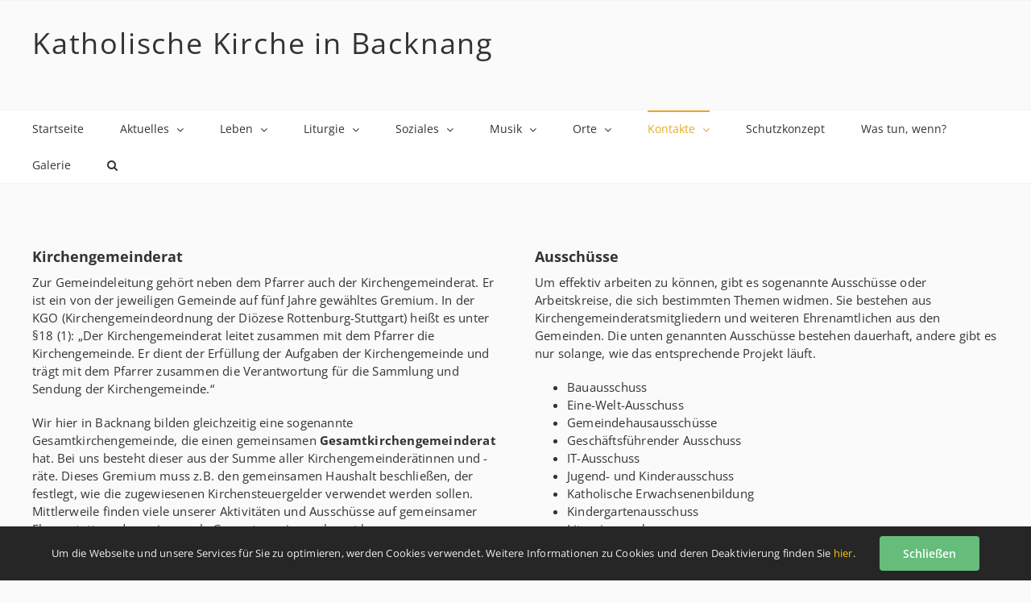

--- FILE ---
content_type: text/css
request_url: https://katholisch-backnang.de/wp/wp-content/themes/Avada-Child-Theme/style.css?ver=6.7.4
body_size: 283
content:
/*
Theme Name: Avada Child
Description: Child theme for Avada theme
Author: ThemeFusion
Author URI: https://theme-fusion.com
Template: Avada
Version: 1.0.1
Text Domain:  Avada
*/

.about-author {
    margin-top: 5px;
}

.comment-author .avatar .fusion-author-avatar {
    display: none;
    }

body.single-post .flexslider.post-slideshow {
    max-width: 450px !important;
    }